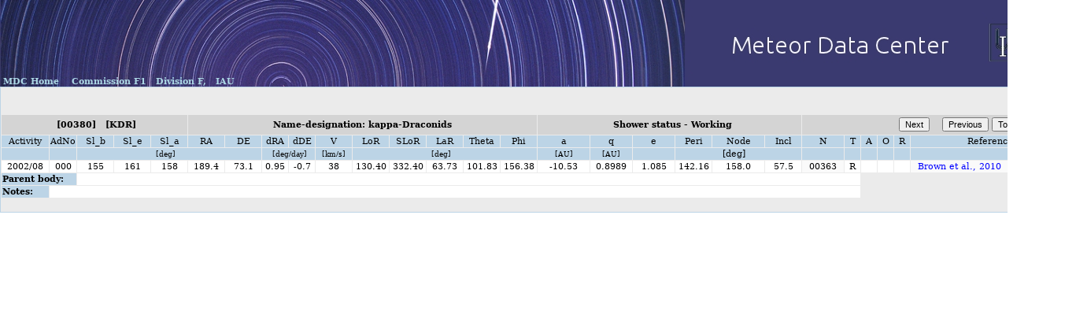

--- FILE ---
content_type: text/html; charset=UTF-8
request_url: https://www.ta3.sk/IAUC22DB/MDC2022/Roje/pojedynczy_obiekt.php?lporz=00764&kodstrumienia=00380&colecimy=0&kodmin=00001&kodmax=01213&lpmin=00001&lpmax=01593&sortowanie=0
body_size: 8582
content:
     <html target=_top><head><link rel='stylesheet' href='../style_1.css' type='text/css' ><meta NAME='norobots' CONTENT='noindex'><meta name=generator content='Bluefish 1.0'>
 <script>
	var windowW=700 // wide
	var windowH=750 // high
	var windowX = 600 // from left
	var windowY = 050 // from top
	var urlPop = "objasnienia_tab1.php"
	var title =  "Explanation"

	// set this to true if the popup should close
	// upon leaving the launching page; else, false

	var autoclose = true

	// ============================
	// do not edit below this line
	// ============================

	s = "width="+windowW+",height="+windowH;
	var beIE = document.all?true:false

	function openFrameless(){
   if (beIE){
    NFW = window.open("","popFrameless","fullscreen,"+s)     
    NFW.blur()
    window.focus()       
    NFW.resizeTo(windowW,windowH)
    NFW.moveTo(windowX,windowY)
    var frameString=""+
    "<html>"+
    "<head>"+
    "<title>"+title+"</title>"+
    "</head>"+
    "<frameset rows=\"*,0\" framespacing=0 border=0 frameborder=0>"+
    "<frame name=\"top\" src=\""+urlPop+"\" scrolling=auto>"+
    "<frame name=\"bottom\" src=\"about:blank\" scrolling=\"no\">"+
    "</frameset>"+
    "</html>"
    NFW.document.open();
    NFW.document.write(frameString)
    NFW.document.close()
  } else	{
 	 NFW=window.open(urlPop,"popFrameless","scrollbars,"+s)
	 NFW.blur()
	 window.focus() 
	 NFW.resizeTo(windowW,windowH)
    NFW.moveTo(windowX,windowY)   
 	  }
 	 NFW.focus()   
 	 if (autoclose){
 	    window.onunload = function(){NFW.close()}
 	 }
	}
	 </script></head><body topmargin="0" leftmargin="0" rightmargin="0"><table background='http://www.ta3.sk/IAUC22DB/MDC2022/Etc/IAU_1365_110c.jpg' WIDTH=1365pt height=110pt border=0 cellpadding=0 cellspacing=0><tr>
   <td valign=bottom width=30pt height=20pt>
   <a class=gora HREF="http://www.ta3.sk/IAUC22DB/MDC2022/index.php"  target=_top ><b>&nbsp;MDC Home </b> &nbsp;</a>
   <a class=gora HREF="http://www.iau.org/science/scientific_bodies/commissions/F1/"  target=_blank ><b>&nbsp;Commission F1</b>&nbsp;</a>
   <a class=gora HREF="http://www.iau.org/science/scientific_bodies/divisions/F/"  target=_blank ><b>&nbsp;Division  F,</b>&nbsp;</a>
  <a class=gora HREF="http://www.iau.org"  target=_blank > <b>&nbsp;IAU</b>&nbsp;</a>
   </td>
   
  </TR></TABLE><table WIDTH=1365pt cellspacing=1 cellpadding=0 border=0 bgcolor=#BCD4E6><tr><form action='zmiana_kodu.php?nowy_kod=380&colecimy=0&kodmin=00001&kodmax=01213&sortowanie=0'  method='post'><td width=1365pt align=center bgColor='#EBEBEB' class=lista> <br><br><table width=1365pt border=0 align=center cellpadding=1 cellspacing=1>
       <tr>
       <td bgcolor=#D4D4D4 height=25pt colspan=5 align=center valign=middle >
       <b>&nbsp;[00380] &nbsp; [KDR]</b> </td>
       <td bgcolor=#D4D4D4 height=25pt colspan=10 align=center valign=middle >
       <b>Name-designation: kappa-Draconids                          </b></td>
       <td bgcolor=#D4D4D4 height=25pt colspan=6 align=center valign=middle >
       &nbsp;<b> Shower status - Working</b> </td>
       <td colspan=8 align=right bgcolor=#D4D4D4>
        &nbsp;&nbsp; <input style="font-size:8pt" type="submit" name="kodzio" value="Next">
        &nbsp;&nbsp; <input style="font-size:8pt" type="submit" name="kodzio" value="Previous">    
                     <input style="font-size:8pt" type="button" value="To the list" 
                                    onclick=location.assign("roje_lista.php?corobic_roje=0&sort_roje=0")>
                      <input style="font-size:8pt" type="button" value="Help" 
                                    onclick="javascript:openFrameless()")>
       </td>  
       </tr><tr>
     <td width=4.5% align=center bgcolor=#BCD4E6> &nbsp;Activity&nbsp;</td> 
     <td width=2% align=center bgcolor=#BCD4E6>AdNo</td>
     <td width=3.5% align=center bgcolor=#BCD4E6>Sl_b</td>
     <td width=3.5% align=center bgcolor=#BCD4E6>Sl_e</td>
     <td width=3.5% align=center bgcolor=#BCD4E6>Sl_a</td>
     
     <td width=3.5% align=center bgcolor=#BCD4E6>RA</td>
     <td width=3.5% align=center bgcolor=#BCD4E6>DE</td>   
     <td width=2.5% align=center bgcolor=#BCD4E6>dRA</td>
     <td width=2.5% align=center bgcolor=#BCD4E6>dDE</td>
     <td width=3.5% align=center bgcolor=#BCD4E6>V </td>
     <td width=3.5% align=center bgcolor=#BCD4E6>LoR</td>   
     <td width=3.5% align=center bgcolor=#BCD4E6>SLoR</td>  
     <td width=3.5% align=center bgcolor=#BCD4E6>LaR</td>
     <td width=3.5% align=center bgcolor=#BCD4E6>Theta</td>
     <td width=3.5% align=center bgcolor=#BCD4E6>Phi</td>
     <td width=5% align=center bgcolor=#BCD4E6>a   </td>
        <td width=4.% align=center bgcolor=#BCD4E6>q   </td>
        <td width=4.% align=center bgcolor=#BCD4E6>e   </td>
        <td width=3.5% align=center bgcolor=#BCD4E6>Peri</td>
        <td width=5% align=center bgcolor=#BCD4E6>Node</td>
        <td width=3.5% align=center bgcolor=#BCD4E6>Incl</td>
        
        <td width=4% align=center bgcolor=#BCD4E6>N</td>
        <td width=1.5% align=center bgcolor=#BCD4E6>T</td>  
        <td width=1.5% align=center bgcolor=#BCD4E6>A</td>   
        <td width=1.5% align=center bgcolor=#BCD4E6>O</td>
        <td width=1.5% align=center bgcolor=#BCD4E6>R</td>                                  
        <td colspan=2 align=center bgcolor=#BCD4E6>References</td>
        </tr><tr>
     <td align=center bgcolor=#BCD4E6 class=listajed>&nbsp;</td>
     <td align=center bgcolor=#BCD4E6 class=listajed>&nbsp;</td>
     <td align=center bgcolor=#BCD4E6 colspan=5 class=listajed> [deg] &nbsp;&nbsp;</td>
     <td align=center bgcolor=#BCD4E6 colspan=2 class=listajed>&nbsp;[deg/day]</td>
     <td align=center bgcolor=#BCD4E6 class=listajed>[km/s]</td>
     <td align=center bgcolor=#BCD4E6 colspan=5 class=listajed> [deg] &nbsp;&nbsp;</td>     
     <td align=center bgcolor=#BCD4E6 class=listajed> [AU]</td>  
    <td align=center bgcolor=#BCD4E6 class=listajed> [AU]</td>
    <td align=center bgcolor=#BCD4E6 class=listajed>&nbsp;</td>
    <td align=center bgcolor=#BCD4E6 colspan=3> [deg] &nbsp;&nbsp; </td> 
    
    <td align=center bgcolor=#BCD4E6 class=listajed>    </td>  
    <td align=center bgcolor=#BCD4E6 class=listajed>    </td>  
    <td align=center bgcolor=#BCD4E6 class=listajed>    </td> 
    <td align=center bgcolor=#BCD4E6 class=listajed>    </td> 
    <td align=center bgcolor=#BCD4E6 class=listajed>    </td> 
    
    <td colspan=1  align=center bgcolor=#BCD4E6 class=listajed>    </td>    
    </tr><tr>
      <td align=center bgcolor=#FFFFFF>2002/08 </td>
      <td align=center bgcolor=#FFFFFF>000</td>
      <td align=center bgcolor=#FFFFFF>155    </td>
      <td align=center bgcolor=#FFFFFF>161    </td>      
      <td align=center bgcolor=#FFFFFF>158    </td>
      <td align=center bgcolor=#FFFFFF>189.4  </td>
      <td align=center bgcolor=#FFFFFF>73.1   </td>
      <td align=center bgcolor=#FFFFFF>0.95   </td>
      <td align=center bgcolor=#FFFFFF>-0.7   </td>
      <td align=center bgcolor=#FFFFFF>38     </td>
      <td align=center bgcolor=#FFFFFF>130.40 </td>  
      <td align=center bgcolor=#FFFFFF>332.40 </td>   
      <td align=center bgcolor=#FFFFFF> 63.73 </td>
      <td align=center bgcolor=#FFFFFF>101.83 </td>
      <td align=center bgcolor=#FFFFFF>156.38 </td>    
      <td align=center bgcolor=#FFFFFF>-10.53 </td>
      <td align=center bgcolor=#FFFFFF>0.8989 </td>
      <td align=center bgcolor=#FFFFFF>1.085  </td>
      <td align=center bgcolor=#FFFFFF>142.16 </td>
      <td align=center bgcolor=#FFFFFF>158.0  </td>
      <td align=center bgcolor=#FFFFFF>57.5   </td> 
      <td align=center bgcolor=#FAFAFA>00363</td> 
      <td align=center bgcolor=#FFFFFF>R   </td>  
      <td align=center bgcolor=#FFFFFF> </td>
      <td align=center bgcolor=#FFFFFF> </td>
      <td align=center bgcolor=#FFFFFF> </td>                 
      <td align=left bgcolor=#FAFAFA>&nbsp;  <A href='http://adsabs.harvard.edu/abs/2010Icar..207...66B' target=_blank>Brown et al., 2010</A></td>     
      </tr><tr>
       <td align=left bgcolor=#BCD4E6 colspan=2> <b>Parent body:</b></td>
       <td align=left bgcolor=#FFFFFF colspan=21>                                        </td>
       </tr><tr>
       <td bgcolor=#BCD4E6 colspan=1><b>Notes:</b></td>
       <td bgcolor=#FFFFFF colspan=22>                                                                                                                                                                    
       </td></tr></table><br></td></tr></table></body></html>